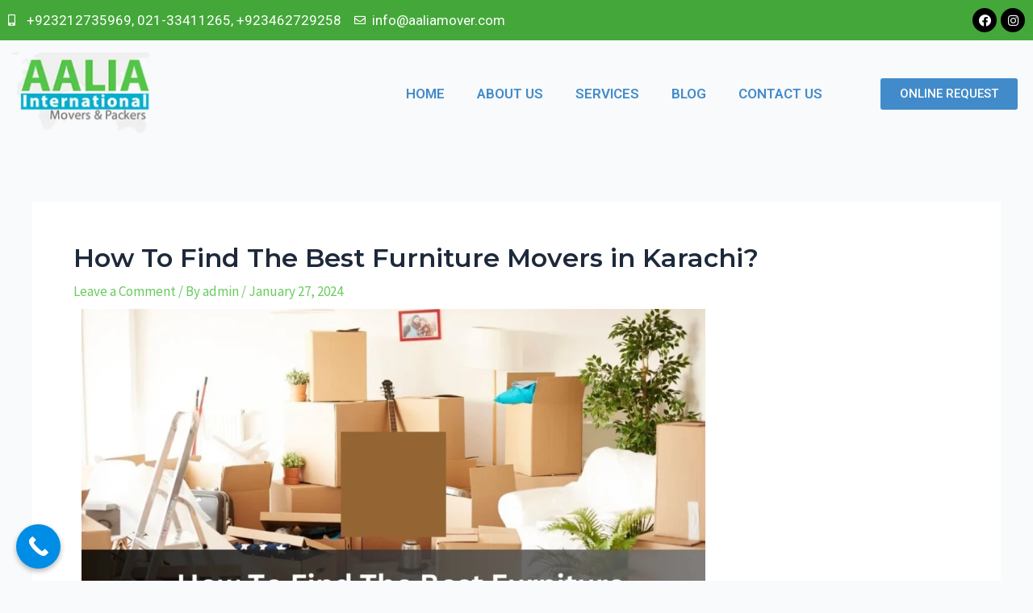

--- FILE ---
content_type: text/css; charset=UTF-8
request_url: https://aaliamover.com/wp-content/uploads/elementor/css/post-1484.css?ver=1761201801
body_size: -45
content:
.elementor-1484 .elementor-element.elementor-element-d1d2148{text-align:center;width:var( --container-widget-width, 71.699% );max-width:71.699%;--container-widget-width:71.699%;--container-widget-flex-grow:0;}.elementor-1484 .elementor-element.elementor-element-71ee2ae7{width:var( --container-widget-width, 77.085% );max-width:77.085%;--container-widget-width:77.085%;--container-widget-flex-grow:0;}

--- FILE ---
content_type: text/css; charset=UTF-8
request_url: https://aaliamover.com/wp-content/uploads/elementor/css/post-11.css?ver=1761201120
body_size: 808
content:
.elementor-bc-flex-widget .elementor-11 .elementor-element.elementor-element-3723ede.elementor-column .elementor-widget-wrap{align-items:center;}.elementor-11 .elementor-element.elementor-element-3723ede.elementor-column.elementor-element[data-element_type="column"] > .elementor-widget-wrap.elementor-element-populated{align-content:center;align-items:center;}.elementor-11 .elementor-element.elementor-element-3723ede:not(.elementor-motion-effects-element-type-background) > .elementor-widget-wrap, .elementor-11 .elementor-element.elementor-element-3723ede > .elementor-widget-wrap > .elementor-motion-effects-container > .elementor-motion-effects-layer{background-color:#44A73A;}.elementor-11 .elementor-element.elementor-element-3723ede > .elementor-element-populated{transition:background 0.3s, border 0.3s, border-radius 0.3s, box-shadow 0.3s;}.elementor-11 .elementor-element.elementor-element-3723ede > .elementor-element-populated > .elementor-background-overlay{transition:background 0.3s, border-radius 0.3s, opacity 0.3s;}.elementor-bc-flex-widget .elementor-11 .elementor-element.elementor-element-94fd902.elementor-column .elementor-widget-wrap{align-items:center;}.elementor-11 .elementor-element.elementor-element-94fd902.elementor-column.elementor-element[data-element_type="column"] > .elementor-widget-wrap.elementor-element-populated{align-content:center;align-items:center;}.elementor-11 .elementor-element.elementor-element-4341ba1 .elementor-icon-list-icon i{color:#FFFFFF;transition:color 0.3s;}.elementor-11 .elementor-element.elementor-element-4341ba1 .elementor-icon-list-icon svg{fill:#FFFFFF;transition:fill 0.3s;}.elementor-11 .elementor-element.elementor-element-4341ba1{--e-icon-list-icon-size:14px;--icon-vertical-offset:0px;}.elementor-11 .elementor-element.elementor-element-4341ba1 .elementor-icon-list-item > .elementor-icon-list-text, .elementor-11 .elementor-element.elementor-element-4341ba1 .elementor-icon-list-item > a{font-family:"Roboto", Sans-serif;font-weight:400;}.elementor-11 .elementor-element.elementor-element-4341ba1 .elementor-icon-list-text{color:#FFFFFF;transition:color 0.3s;}.elementor-11 .elementor-element.elementor-element-6322228 .elementor-repeater-item-ff2757a.elementor-social-icon{background-color:#000000;}.elementor-11 .elementor-element.elementor-element-6322228 .elementor-repeater-item-ff2757a.elementor-social-icon i{color:#FFFFFF;}.elementor-11 .elementor-element.elementor-element-6322228 .elementor-repeater-item-ff2757a.elementor-social-icon svg{fill:#FFFFFF;}.elementor-11 .elementor-element.elementor-element-6322228 .elementor-repeater-item-6960985.elementor-social-icon{background-color:#000000;}.elementor-11 .elementor-element.elementor-element-6322228 .elementor-repeater-item-6960985.elementor-social-icon i{color:#FFFFFF;}.elementor-11 .elementor-element.elementor-element-6322228 .elementor-repeater-item-6960985.elementor-social-icon svg{fill:#FFFFFF;}.elementor-11 .elementor-element.elementor-element-6322228{--grid-template-columns:repeat(0, auto);--icon-size:15px;--grid-column-gap:5px;--grid-row-gap:0px;}.elementor-11 .elementor-element.elementor-element-6322228 .elementor-widget-container{text-align:right;}.elementor-bc-flex-widget .elementor-11 .elementor-element.elementor-element-b40cc89.elementor-column .elementor-widget-wrap{align-items:center;}.elementor-11 .elementor-element.elementor-element-b40cc89.elementor-column.elementor-element[data-element_type="column"] > .elementor-widget-wrap.elementor-element-populated{align-content:center;align-items:center;}.elementor-11 .elementor-element.elementor-element-a1eb132 > .elementor-widget-container{margin:5px 5px 5px 5px;}.elementor-11 .elementor-element.elementor-element-a1eb132{width:var( --container-widget-width, 102.817% );max-width:102.817%;--container-widget-width:102.817%;--container-widget-flex-grow:0;}.elementor-bc-flex-widget .elementor-11 .elementor-element.elementor-element-c9c1a34.elementor-column .elementor-widget-wrap{align-items:center;}.elementor-11 .elementor-element.elementor-element-c9c1a34.elementor-column.elementor-element[data-element_type="column"] > .elementor-widget-wrap.elementor-element-populated{align-content:center;align-items:center;}.elementor-11 .elementor-element.elementor-element-d54339e .elementor-menu-toggle{margin-left:auto;background-color:#428BCA;}.elementor-11 .elementor-element.elementor-element-d54339e .elementor-nav-menu--main .elementor-item{color:#428BCA;fill:#428BCA;}.elementor-11 .elementor-element.elementor-element-d54339e .elementor-nav-menu--main .elementor-item:hover,
					.elementor-11 .elementor-element.elementor-element-d54339e .elementor-nav-menu--main .elementor-item.elementor-item-active,
					.elementor-11 .elementor-element.elementor-element-d54339e .elementor-nav-menu--main .elementor-item.highlighted,
					.elementor-11 .elementor-element.elementor-element-d54339e .elementor-nav-menu--main .elementor-item:focus{color:#428BCA;fill:#428BCA;}.elementor-11 .elementor-element.elementor-element-d54339e .elementor-nav-menu--main:not(.e--pointer-framed) .elementor-item:before,
					.elementor-11 .elementor-element.elementor-element-d54339e .elementor-nav-menu--main:not(.e--pointer-framed) .elementor-item:after{background-color:#428BCA;}.elementor-11 .elementor-element.elementor-element-d54339e .e--pointer-framed .elementor-item:before,
					.elementor-11 .elementor-element.elementor-element-d54339e .e--pointer-framed .elementor-item:after{border-color:#428BCA;}.elementor-11 .elementor-element.elementor-element-d54339e div.elementor-menu-toggle{color:#FFFFFF;}.elementor-11 .elementor-element.elementor-element-d54339e div.elementor-menu-toggle svg{fill:#FFFFFF;}.elementor-bc-flex-widget .elementor-11 .elementor-element.elementor-element-81c98ad.elementor-column .elementor-widget-wrap{align-items:center;}.elementor-11 .elementor-element.elementor-element-81c98ad.elementor-column.elementor-element[data-element_type="column"] > .elementor-widget-wrap.elementor-element-populated{align-content:center;align-items:center;}.elementor-11 .elementor-element.elementor-element-cda53d0 .elementor-button{background-color:#428BCA;}.elementor-11 .elementor-element.elementor-element-cda53d0{width:var( --container-widget-width, 101.009% );max-width:101.009%;--container-widget-width:101.009%;--container-widget-flex-grow:0;}@media(max-width:1024px){.elementor-11 .elementor-element.elementor-element-6322228 .elementor-widget-container{text-align:center;}.elementor-11 .elementor-element.elementor-element-a1eb132{width:var( --container-widget-width, 118.086px );max-width:118.086px;--container-widget-width:118.086px;--container-widget-flex-grow:0;}.elementor-11 .elementor-element.elementor-element-d54339e{width:var( --container-widget-width, 443.945px );max-width:443.945px;--container-widget-width:443.945px;--container-widget-flex-grow:0;}}@media(min-width:768px){.elementor-11 .elementor-element.elementor-element-94fd902{width:65%;}.elementor-11 .elementor-element.elementor-element-a82b312{width:35%;}.elementor-11 .elementor-element.elementor-element-b40cc89{width:16.189%;}.elementor-11 .elementor-element.elementor-element-c9c1a34{width:65.769%;}.elementor-11 .elementor-element.elementor-element-81c98ad{width:17.346%;}}@media(max-width:1024px) and (min-width:768px){.elementor-11 .elementor-element.elementor-element-94fd902{width:100%;}.elementor-11 .elementor-element.elementor-element-a82b312{width:100%;}.elementor-11 .elementor-element.elementor-element-b40cc89{width:30%;}.elementor-11 .elementor-element.elementor-element-c9c1a34{width:40%;}.elementor-11 .elementor-element.elementor-element-81c98ad{width:30%;}}@media(max-width:767px){.elementor-11 .elementor-element.elementor-element-94fd902{width:100%;}.elementor-bc-flex-widget .elementor-11 .elementor-element.elementor-element-94fd902.elementor-column .elementor-widget-wrap{align-items:flex-start;}.elementor-11 .elementor-element.elementor-element-94fd902.elementor-column.elementor-element[data-element_type="column"] > .elementor-widget-wrap.elementor-element-populated{align-content:flex-start;align-items:flex-start;}.elementor-11 .elementor-element.elementor-element-4341ba1{--icon-vertical-offset:-1px;}.elementor-11 .elementor-element.elementor-element-4341ba1 .elementor-icon-list-item > .elementor-icon-list-text, .elementor-11 .elementor-element.elementor-element-4341ba1 .elementor-icon-list-item > a{font-size:14px;}.elementor-11 .elementor-element.elementor-element-6322228 .elementor-widget-container{text-align:center;}.elementor-11 .elementor-element.elementor-element-b40cc89{width:50%;}.elementor-11 .elementor-element.elementor-element-c9c1a34{width:50%;}}

--- FILE ---
content_type: text/css; charset=UTF-8
request_url: https://aaliamover.com/wp-content/uploads/elementor/css/post-34.css?ver=1761201120
body_size: 586
content:
.elementor-34 .elementor-element.elementor-element-4c42807{transition:background 0.3s, border 0.3s, border-radius 0.3s, box-shadow 0.3s;}.elementor-34 .elementor-element.elementor-element-4c42807 > .elementor-background-overlay{transition:background 0.3s, border-radius 0.3s, opacity 0.3s;}.elementor-34 .elementor-element.elementor-element-dd35f25{--e-image-carousel-slides-to-show:4;}.elementor-34 .elementor-element.elementor-element-dd35f25 .elementor-swiper-button.elementor-swiper-button-prev, .elementor-34 .elementor-element.elementor-element-dd35f25 .elementor-swiper-button.elementor-swiper-button-next{color:#000000;}.elementor-34 .elementor-element.elementor-element-dd35f25 .elementor-swiper-button.elementor-swiper-button-prev svg, .elementor-34 .elementor-element.elementor-element-dd35f25 .elementor-swiper-button.elementor-swiper-button-next svg{fill:#000000;}.elementor-34 .elementor-element.elementor-element-2e7e822:not(.elementor-motion-effects-element-type-background) > .elementor-widget-wrap, .elementor-34 .elementor-element.elementor-element-2e7e822 > .elementor-widget-wrap > .elementor-motion-effects-container > .elementor-motion-effects-layer{background-color:#00AFD1;}.elementor-34 .elementor-element.elementor-element-2e7e822 > .elementor-element-populated{transition:background 0.3s, border 0.3s, border-radius 0.3s, box-shadow 0.3s;}.elementor-34 .elementor-element.elementor-element-2e7e822 > .elementor-element-populated > .elementor-background-overlay{transition:background 0.3s, border-radius 0.3s, opacity 0.3s;}.elementor-34 .elementor-element.elementor-element-66de337:not(.elementor-motion-effects-element-type-background) > .elementor-widget-wrap, .elementor-34 .elementor-element.elementor-element-66de337 > .elementor-widget-wrap > .elementor-motion-effects-container > .elementor-motion-effects-layer{background-color:#00AFD1;}.elementor-34 .elementor-element.elementor-element-66de337 > .elementor-element-populated{transition:background 0.3s, border 0.3s, border-radius 0.3s, box-shadow 0.3s;}.elementor-34 .elementor-element.elementor-element-66de337 > .elementor-element-populated > .elementor-background-overlay{transition:background 0.3s, border-radius 0.3s, opacity 0.3s;}.elementor-34 .elementor-element.elementor-element-9c90803 .elementor-menu-toggle{margin:0 auto;background-color:#000000;}.elementor-34 .elementor-element.elementor-element-9c90803 .elementor-nav-menu--main .elementor-item{color:#FFFFFF;fill:#FFFFFF;}.elementor-34 .elementor-element.elementor-element-9c90803 .elementor-nav-menu--main .elementor-item:hover,
					.elementor-34 .elementor-element.elementor-element-9c90803 .elementor-nav-menu--main .elementor-item.elementor-item-active,
					.elementor-34 .elementor-element.elementor-element-9c90803 .elementor-nav-menu--main .elementor-item.highlighted,
					.elementor-34 .elementor-element.elementor-element-9c90803 .elementor-nav-menu--main .elementor-item:focus{color:#FFFFFF;fill:#FFFFFF;}.elementor-34 .elementor-element.elementor-element-9c90803 .elementor-nav-menu--main:not(.e--pointer-framed) .elementor-item:before,
					.elementor-34 .elementor-element.elementor-element-9c90803 .elementor-nav-menu--main:not(.e--pointer-framed) .elementor-item:after{background-color:#FFFFFF;}.elementor-34 .elementor-element.elementor-element-9c90803 .e--pointer-framed .elementor-item:before,
					.elementor-34 .elementor-element.elementor-element-9c90803 .e--pointer-framed .elementor-item:after{border-color:#FFFFFF;}.elementor-34 .elementor-element.elementor-element-9c90803 div.elementor-menu-toggle{color:#FFFFFF;}.elementor-34 .elementor-element.elementor-element-9c90803 div.elementor-menu-toggle svg{fill:#FFFFFF;}.elementor-bc-flex-widget .elementor-34 .elementor-element.elementor-element-db069e4.elementor-column .elementor-widget-wrap{align-items:center;}.elementor-34 .elementor-element.elementor-element-db069e4.elementor-column.elementor-element[data-element_type="column"] > .elementor-widget-wrap.elementor-element-populated{align-content:center;align-items:center;}.elementor-34 .elementor-element.elementor-element-db069e4.elementor-column > .elementor-widget-wrap{justify-content:flex-end;}.elementor-34 .elementor-element.elementor-element-db069e4:not(.elementor-motion-effects-element-type-background) > .elementor-widget-wrap, .elementor-34 .elementor-element.elementor-element-db069e4 > .elementor-widget-wrap > .elementor-motion-effects-container > .elementor-motion-effects-layer{background-color:#00AFD1;}.elementor-34 .elementor-element.elementor-element-db069e4 > .elementor-element-populated{transition:background 0.3s, border 0.3s, border-radius 0.3s, box-shadow 0.3s;}.elementor-34 .elementor-element.elementor-element-db069e4 > .elementor-element-populated > .elementor-background-overlay{transition:background 0.3s, border-radius 0.3s, opacity 0.3s;}.elementor-34 .elementor-element.elementor-element-5338dc9{text-align:right;width:var( --container-widget-width, 99.818% );max-width:99.818%;--container-widget-width:99.818%;--container-widget-flex-grow:0;}.elementor-34 .elementor-element.elementor-element-5338dc9 .elementor-heading-title{color:#000000;font-family:"Roboto", Sans-serif;font-size:13px;font-weight:400;}@media(min-width:768px){.elementor-34 .elementor-element.elementor-element-66de337{width:50%;}.elementor-34 .elementor-element.elementor-element-db069e4{width:50%;}}@media(max-width:1024px) and (min-width:768px){.elementor-34 .elementor-element.elementor-element-66de337{width:100%;}.elementor-34 .elementor-element.elementor-element-db069e4{width:100%;}}@media(max-width:1024px){.elementor-bc-flex-widget .elementor-34 .elementor-element.elementor-element-66de337.elementor-column .elementor-widget-wrap{align-items:center;}.elementor-34 .elementor-element.elementor-element-66de337.elementor-column.elementor-element[data-element_type="column"] > .elementor-widget-wrap.elementor-element-populated{align-content:center;align-items:center;}.elementor-34 .elementor-element.elementor-element-5338dc9{text-align:center;}}@media(max-width:767px){.elementor-bc-flex-widget .elementor-34 .elementor-element.elementor-element-66de337.elementor-column .elementor-widget-wrap{align-items:center;}.elementor-34 .elementor-element.elementor-element-66de337.elementor-column.elementor-element[data-element_type="column"] > .elementor-widget-wrap.elementor-element-populated{align-content:center;align-items:center;}.elementor-bc-flex-widget .elementor-34 .elementor-element.elementor-element-db069e4.elementor-column .elementor-widget-wrap{align-items:center;}.elementor-34 .elementor-element.elementor-element-db069e4.elementor-column.elementor-element[data-element_type="column"] > .elementor-widget-wrap.elementor-element-populated{align-content:center;align-items:center;}.elementor-34 .elementor-element.elementor-element-5338dc9{text-align:center;}.elementor-34 .elementor-element.elementor-element-5338dc9 .elementor-heading-title{font-size:9px;}}